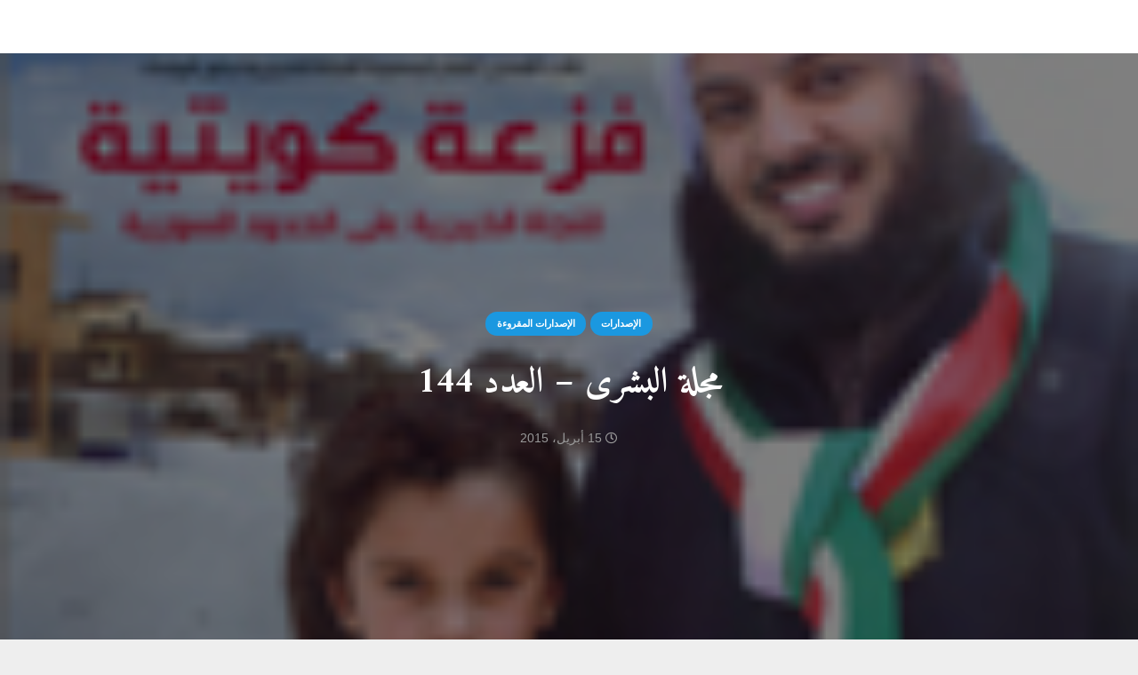

--- FILE ---
content_type: text/html; charset=UTF-8
request_url: https://alnajat.org.kw/%D9%85%D8%AC%D9%84%D8%A9-%D8%A7%D9%84%D8%A8%D8%B4%D8%B1%D9%89-%D8%A7%D9%84%D8%B9%D8%AF%D8%AF-144/
body_size: 58790
content:
<!DOCTYPE HTML>
<html class="" dir="rtl" lang="ar">
<head>
	<meta charset="UTF-8">

	<title>مجلة البشرى &#8211; العدد 144 &#8211; النجاة الخيرية</title>
<meta name='robots' content='max-image-preview:large' />
<link rel='dns-prefetch' href='//s.w.org' />
<link rel="alternate" type="application/rss+xml" title="النجاة الخيرية &laquo; الخلاصة" href="https://alnajat.org.kw/feed/" />
<meta name="viewport" content="width=device-width, initial-scale=1"><meta name="SKYPE_TOOLBAR" content="SKYPE_TOOLBAR_PARSER_COMPATIBLE"><meta name="theme-color" content="#f5f5f5"><meta property="og:title" content="مجلة البشرى &#8211; العدد 144"><meta property="og:type" content="website"><meta property="og:url" content="https://alnajat.org.kw/%D9%85%D8%AC%D9%84%D8%A9-%D8%A7%D9%84%D8%A8%D8%B4%D8%B1%D9%89-%D8%A7%D9%84%D8%B9%D8%AF%D8%AF-144/"><meta property="og:image" content="https://alnajat.org.kw/wp-content/uploads/البشرى-144.jpg"><meta property="og:description" content="مجلة البشرى - العدد 144"><script type="text/javascript">
window._wpemojiSettings = {"baseUrl":"https:\/\/s.w.org\/images\/core\/emoji\/13.1.0\/72x72\/","ext":".png","svgUrl":"https:\/\/s.w.org\/images\/core\/emoji\/13.1.0\/svg\/","svgExt":".svg","source":{"concatemoji":"https:\/\/alnajat.org.kw\/wp-includes\/js\/wp-emoji-release.min.js?ver=5.9.1"}};
/*! This file is auto-generated */
!function(e,a,t){var n,r,o,i=a.createElement("canvas"),p=i.getContext&&i.getContext("2d");function s(e,t){var a=String.fromCharCode;p.clearRect(0,0,i.width,i.height),p.fillText(a.apply(this,e),0,0);e=i.toDataURL();return p.clearRect(0,0,i.width,i.height),p.fillText(a.apply(this,t),0,0),e===i.toDataURL()}function c(e){var t=a.createElement("script");t.src=e,t.defer=t.type="text/javascript",a.getElementsByTagName("head")[0].appendChild(t)}for(o=Array("flag","emoji"),t.supports={everything:!0,everythingExceptFlag:!0},r=0;r<o.length;r++)t.supports[o[r]]=function(e){if(!p||!p.fillText)return!1;switch(p.textBaseline="top",p.font="600 32px Arial",e){case"flag":return s([127987,65039,8205,9895,65039],[127987,65039,8203,9895,65039])?!1:!s([55356,56826,55356,56819],[55356,56826,8203,55356,56819])&&!s([55356,57332,56128,56423,56128,56418,56128,56421,56128,56430,56128,56423,56128,56447],[55356,57332,8203,56128,56423,8203,56128,56418,8203,56128,56421,8203,56128,56430,8203,56128,56423,8203,56128,56447]);case"emoji":return!s([10084,65039,8205,55357,56613],[10084,65039,8203,55357,56613])}return!1}(o[r]),t.supports.everything=t.supports.everything&&t.supports[o[r]],"flag"!==o[r]&&(t.supports.everythingExceptFlag=t.supports.everythingExceptFlag&&t.supports[o[r]]);t.supports.everythingExceptFlag=t.supports.everythingExceptFlag&&!t.supports.flag,t.DOMReady=!1,t.readyCallback=function(){t.DOMReady=!0},t.supports.everything||(n=function(){t.readyCallback()},a.addEventListener?(a.addEventListener("DOMContentLoaded",n,!1),e.addEventListener("load",n,!1)):(e.attachEvent("onload",n),a.attachEvent("onreadystatechange",function(){"complete"===a.readyState&&t.readyCallback()})),(n=t.source||{}).concatemoji?c(n.concatemoji):n.wpemoji&&n.twemoji&&(c(n.twemoji),c(n.wpemoji)))}(window,document,window._wpemojiSettings);
</script>
<style type="text/css">
img.wp-smiley,
img.emoji {
	display: inline !important;
	border: none !important;
	box-shadow: none !important;
	height: 1em !important;
	width: 1em !important;
	margin: 0 0.07em !important;
	vertical-align: -0.1em !important;
	background: none !important;
	padding: 0 !important;
}
</style>
	<link rel='stylesheet' id='wp-block-library-rtl-css'  href='https://alnajat.org.kw/wp-includes/css/dist/block-library/style-rtl.min.css?ver=5.9.1' type='text/css' media='all' />
<style id='global-styles-inline-css' type='text/css'>
body{--wp--preset--color--black: #000000;--wp--preset--color--cyan-bluish-gray: #abb8c3;--wp--preset--color--white: #ffffff;--wp--preset--color--pale-pink: #f78da7;--wp--preset--color--vivid-red: #cf2e2e;--wp--preset--color--luminous-vivid-orange: #ff6900;--wp--preset--color--luminous-vivid-amber: #fcb900;--wp--preset--color--light-green-cyan: #7bdcb5;--wp--preset--color--vivid-green-cyan: #00d084;--wp--preset--color--pale-cyan-blue: #8ed1fc;--wp--preset--color--vivid-cyan-blue: #0693e3;--wp--preset--color--vivid-purple: #9b51e0;--wp--preset--gradient--vivid-cyan-blue-to-vivid-purple: linear-gradient(135deg,rgba(6,147,227,1) 0%,rgb(155,81,224) 100%);--wp--preset--gradient--light-green-cyan-to-vivid-green-cyan: linear-gradient(135deg,rgb(122,220,180) 0%,rgb(0,208,130) 100%);--wp--preset--gradient--luminous-vivid-amber-to-luminous-vivid-orange: linear-gradient(135deg,rgba(252,185,0,1) 0%,rgba(255,105,0,1) 100%);--wp--preset--gradient--luminous-vivid-orange-to-vivid-red: linear-gradient(135deg,rgba(255,105,0,1) 0%,rgb(207,46,46) 100%);--wp--preset--gradient--very-light-gray-to-cyan-bluish-gray: linear-gradient(135deg,rgb(238,238,238) 0%,rgb(169,184,195) 100%);--wp--preset--gradient--cool-to-warm-spectrum: linear-gradient(135deg,rgb(74,234,220) 0%,rgb(151,120,209) 20%,rgb(207,42,186) 40%,rgb(238,44,130) 60%,rgb(251,105,98) 80%,rgb(254,248,76) 100%);--wp--preset--gradient--blush-light-purple: linear-gradient(135deg,rgb(255,206,236) 0%,rgb(152,150,240) 100%);--wp--preset--gradient--blush-bordeaux: linear-gradient(135deg,rgb(254,205,165) 0%,rgb(254,45,45) 50%,rgb(107,0,62) 100%);--wp--preset--gradient--luminous-dusk: linear-gradient(135deg,rgb(255,203,112) 0%,rgb(199,81,192) 50%,rgb(65,88,208) 100%);--wp--preset--gradient--pale-ocean: linear-gradient(135deg,rgb(255,245,203) 0%,rgb(182,227,212) 50%,rgb(51,167,181) 100%);--wp--preset--gradient--electric-grass: linear-gradient(135deg,rgb(202,248,128) 0%,rgb(113,206,126) 100%);--wp--preset--gradient--midnight: linear-gradient(135deg,rgb(2,3,129) 0%,rgb(40,116,252) 100%);--wp--preset--duotone--dark-grayscale: url('#wp-duotone-dark-grayscale');--wp--preset--duotone--grayscale: url('#wp-duotone-grayscale');--wp--preset--duotone--purple-yellow: url('#wp-duotone-purple-yellow');--wp--preset--duotone--blue-red: url('#wp-duotone-blue-red');--wp--preset--duotone--midnight: url('#wp-duotone-midnight');--wp--preset--duotone--magenta-yellow: url('#wp-duotone-magenta-yellow');--wp--preset--duotone--purple-green: url('#wp-duotone-purple-green');--wp--preset--duotone--blue-orange: url('#wp-duotone-blue-orange');--wp--preset--font-size--small: 13px;--wp--preset--font-size--medium: 20px;--wp--preset--font-size--large: 36px;--wp--preset--font-size--x-large: 42px;}.has-black-color{color: var(--wp--preset--color--black) !important;}.has-cyan-bluish-gray-color{color: var(--wp--preset--color--cyan-bluish-gray) !important;}.has-white-color{color: var(--wp--preset--color--white) !important;}.has-pale-pink-color{color: var(--wp--preset--color--pale-pink) !important;}.has-vivid-red-color{color: var(--wp--preset--color--vivid-red) !important;}.has-luminous-vivid-orange-color{color: var(--wp--preset--color--luminous-vivid-orange) !important;}.has-luminous-vivid-amber-color{color: var(--wp--preset--color--luminous-vivid-amber) !important;}.has-light-green-cyan-color{color: var(--wp--preset--color--light-green-cyan) !important;}.has-vivid-green-cyan-color{color: var(--wp--preset--color--vivid-green-cyan) !important;}.has-pale-cyan-blue-color{color: var(--wp--preset--color--pale-cyan-blue) !important;}.has-vivid-cyan-blue-color{color: var(--wp--preset--color--vivid-cyan-blue) !important;}.has-vivid-purple-color{color: var(--wp--preset--color--vivid-purple) !important;}.has-black-background-color{background-color: var(--wp--preset--color--black) !important;}.has-cyan-bluish-gray-background-color{background-color: var(--wp--preset--color--cyan-bluish-gray) !important;}.has-white-background-color{background-color: var(--wp--preset--color--white) !important;}.has-pale-pink-background-color{background-color: var(--wp--preset--color--pale-pink) !important;}.has-vivid-red-background-color{background-color: var(--wp--preset--color--vivid-red) !important;}.has-luminous-vivid-orange-background-color{background-color: var(--wp--preset--color--luminous-vivid-orange) !important;}.has-luminous-vivid-amber-background-color{background-color: var(--wp--preset--color--luminous-vivid-amber) !important;}.has-light-green-cyan-background-color{background-color: var(--wp--preset--color--light-green-cyan) !important;}.has-vivid-green-cyan-background-color{background-color: var(--wp--preset--color--vivid-green-cyan) !important;}.has-pale-cyan-blue-background-color{background-color: var(--wp--preset--color--pale-cyan-blue) !important;}.has-vivid-cyan-blue-background-color{background-color: var(--wp--preset--color--vivid-cyan-blue) !important;}.has-vivid-purple-background-color{background-color: var(--wp--preset--color--vivid-purple) !important;}.has-black-border-color{border-color: var(--wp--preset--color--black) !important;}.has-cyan-bluish-gray-border-color{border-color: var(--wp--preset--color--cyan-bluish-gray) !important;}.has-white-border-color{border-color: var(--wp--preset--color--white) !important;}.has-pale-pink-border-color{border-color: var(--wp--preset--color--pale-pink) !important;}.has-vivid-red-border-color{border-color: var(--wp--preset--color--vivid-red) !important;}.has-luminous-vivid-orange-border-color{border-color: var(--wp--preset--color--luminous-vivid-orange) !important;}.has-luminous-vivid-amber-border-color{border-color: var(--wp--preset--color--luminous-vivid-amber) !important;}.has-light-green-cyan-border-color{border-color: var(--wp--preset--color--light-green-cyan) !important;}.has-vivid-green-cyan-border-color{border-color: var(--wp--preset--color--vivid-green-cyan) !important;}.has-pale-cyan-blue-border-color{border-color: var(--wp--preset--color--pale-cyan-blue) !important;}.has-vivid-cyan-blue-border-color{border-color: var(--wp--preset--color--vivid-cyan-blue) !important;}.has-vivid-purple-border-color{border-color: var(--wp--preset--color--vivid-purple) !important;}.has-vivid-cyan-blue-to-vivid-purple-gradient-background{background: var(--wp--preset--gradient--vivid-cyan-blue-to-vivid-purple) !important;}.has-light-green-cyan-to-vivid-green-cyan-gradient-background{background: var(--wp--preset--gradient--light-green-cyan-to-vivid-green-cyan) !important;}.has-luminous-vivid-amber-to-luminous-vivid-orange-gradient-background{background: var(--wp--preset--gradient--luminous-vivid-amber-to-luminous-vivid-orange) !important;}.has-luminous-vivid-orange-to-vivid-red-gradient-background{background: var(--wp--preset--gradient--luminous-vivid-orange-to-vivid-red) !important;}.has-very-light-gray-to-cyan-bluish-gray-gradient-background{background: var(--wp--preset--gradient--very-light-gray-to-cyan-bluish-gray) !important;}.has-cool-to-warm-spectrum-gradient-background{background: var(--wp--preset--gradient--cool-to-warm-spectrum) !important;}.has-blush-light-purple-gradient-background{background: var(--wp--preset--gradient--blush-light-purple) !important;}.has-blush-bordeaux-gradient-background{background: var(--wp--preset--gradient--blush-bordeaux) !important;}.has-luminous-dusk-gradient-background{background: var(--wp--preset--gradient--luminous-dusk) !important;}.has-pale-ocean-gradient-background{background: var(--wp--preset--gradient--pale-ocean) !important;}.has-electric-grass-gradient-background{background: var(--wp--preset--gradient--electric-grass) !important;}.has-midnight-gradient-background{background: var(--wp--preset--gradient--midnight) !important;}.has-small-font-size{font-size: var(--wp--preset--font-size--small) !important;}.has-medium-font-size{font-size: var(--wp--preset--font-size--medium) !important;}.has-large-font-size{font-size: var(--wp--preset--font-size--large) !important;}.has-x-large-font-size{font-size: var(--wp--preset--font-size--x-large) !important;}
</style>
<link rel='stylesheet' id='us-style-css'  href='//alnajat.org.kw/wp-content/themes/Impreza1/css/style.min.css?ver=5.8.1' type='text/css' media='all' />
<link rel='stylesheet' id='us-rtl-css'  href='//alnajat.org.kw/wp-content/themes/Impreza1/css/rtl.min.css?ver=5.8.1' type='text/css' media='all' />
<link rel='stylesheet' id='us-responsive-css'  href='//alnajat.org.kw/wp-content/themes/Impreza1/css/responsive.min.css?ver=5.8.1' type='text/css' media='all' />
<link rel='stylesheet' id='bsf-Defaults-css'  href='https://alnajat.org.kw/wp-content/uploads/smile_fonts/Defaults/Defaults.css?ver=3.19.8' type='text/css' media='all' />
<link rel="https://api.w.org/" href="https://alnajat.org.kw/wp-json/" /><link rel="alternate" type="application/json" href="https://alnajat.org.kw/wp-json/wp/v2/posts/4029" /><link rel="EditURI" type="application/rsd+xml" title="RSD" href="https://alnajat.org.kw/xmlrpc.php?rsd" />
<link rel="wlwmanifest" type="application/wlwmanifest+xml" href="https://alnajat.org.kw/wp-includes/wlwmanifest.xml" /> 
<meta name="generator" content="WordPress 5.9.1" />
<link rel="canonical" href="https://alnajat.org.kw/%d9%85%d8%ac%d9%84%d8%a9-%d8%a7%d9%84%d8%a8%d8%b4%d8%b1%d9%89-%d8%a7%d9%84%d8%b9%d8%af%d8%af-144/" />
<link rel='shortlink' href='https://alnajat.org.kw/?p=4029' />
<link rel="alternate" type="application/json+oembed" href="https://alnajat.org.kw/wp-json/oembed/1.0/embed?url=https%3A%2F%2Falnajat.org.kw%2F%25d9%2585%25d8%25ac%25d9%2584%25d8%25a9-%25d8%25a7%25d9%2584%25d8%25a8%25d8%25b4%25d8%25b1%25d9%2589-%25d8%25a7%25d9%2584%25d8%25b9%25d8%25af%25d8%25af-144%2F" />
<link rel="alternate" type="text/xml+oembed" href="https://alnajat.org.kw/wp-json/oembed/1.0/embed?url=https%3A%2F%2Falnajat.org.kw%2F%25d9%2585%25d8%25ac%25d9%2584%25d8%25a9-%25d8%25a7%25d9%2584%25d8%25a8%25d8%25b4%25d8%25b1%25d9%2589-%25d8%25a7%25d9%2584%25d8%25b9%25d8%25af%25d8%25af-144%2F&#038;format=xml" />
	<script>
		if (!/Android|webOS|iPhone|iPad|iPod|BlackBerry|IEMobile|Opera Mini/i.test(navigator.userAgent)) {
			var root = document.getElementsByTagName('html')[0]
			root.className += " no-touch";
		}
	</script>
	<meta name="generator" content="Powered by WPBakery Page Builder - drag and drop page builder for WordPress."/>
<!--[if lte IE 9]><link rel="stylesheet" type="text/css" href="https://alnajat.org.kw/wp-content/plugins/js_composer/assets/css/vc_lte_ie9.min.css" media="screen"><![endif]--><noscript><style type="text/css"> .wpb_animate_when_almost_visible { opacity: 1; }</style></noscript>
			<style id="us-theme-options-css">@font-face{font-family:'Font Awesome 5 Brands';font-display:block;font-style:normal;font-weight:normal;src:url("https://alnajat.org.kw/wp-content/themes/Impreza1/fonts/fa-brands-400.woff2") format("woff2"),url("https://alnajat.org.kw/wp-content/themes/Impreza1/fonts/fa-brands-400.woff") format("woff")}.fab{font-family:'Font Awesome 5 Brands'}@font-face{font-family:'fontawesome';font-display:block;font-style:normal;font-weight:300;src:url("https://alnajat.org.kw/wp-content/themes/Impreza1/fonts/fa-light-300.woff2") format("woff2"),url("https://alnajat.org.kw/wp-content/themes/Impreza1/fonts/fa-light-300.woff") format("woff")}.fal{font-family:'fontawesome';font-weight:300}@font-face{font-family:'fontawesome';font-display:block;font-style:normal;font-weight:400;src:url("https://alnajat.org.kw/wp-content/themes/Impreza1/fonts/fa-regular-400.woff2") format("woff2"),url("https://alnajat.org.kw/wp-content/themes/Impreza1/fonts/fa-regular-400.woff") format("woff")}.far{font-family:'fontawesome';font-weight:400}@font-face{font-family:'fontawesome';font-display:block;font-style:normal;font-weight:900;src:url("https://alnajat.org.kw/wp-content/themes/Impreza1/fonts/fa-solid-900.woff2") format("woff2"),url("https://alnajat.org.kw/wp-content/themes/Impreza1/fonts/fa-solid-900.woff") format("woff")}.fa,.fas{font-family:'fontawesome';font-weight:900}.style_phone6-1>div{background-image:url(https://alnajat.org.kw/wp-content/themes/Impreza1/framework/img/phone-6-black-real.png)}.style_phone6-2>div{background-image:url(https://alnajat.org.kw/wp-content/themes/Impreza1/framework/img/phone-6-white-real.png)}.style_phone6-3>div{background-image:url(https://alnajat.org.kw/wp-content/themes/Impreza1/framework/img/phone-6-black-flat.png)}.style_phone6-4>div{background-image:url(https://alnajat.org.kw/wp-content/themes/Impreza1/framework/img/phone-6-white-flat.png)}.leaflet-default-icon-path{background-image:url(https://alnajat.org.kw/wp-content/themes/Impreza1/css/vendor/images/marker-icon.png)}html, .l-header .widget{font-family:Tahoma, Geneva, sans-serif;font-weight:400;font-size:15px;line-height:25px}h1{font-family:'Amiri', serif;font-weight:400;font-size:40px;line-height:1.4;letter-spacing:0em;margin-bottom:1.5rem}h2{font-family:'Amiri', serif;font-weight:400;font-size:34px;line-height:1.4;letter-spacing:0em;margin-bottom:1.5rem}h3{font-family:'Amiri', serif;font-weight:400;font-size:28px;line-height:1.4;letter-spacing:0em;margin-bottom:1.5rem}.widgettitle, .comment-reply-title, h4{font-family:'Amiri', serif;font-weight:400;font-size:24px;line-height:1.4;letter-spacing:0em;margin-bottom:1.5rem}h5{font-family:'Amiri', serif;font-weight:400;font-size:20px;line-height:1.4;letter-spacing:0em;margin-bottom:1.5rem}h6{font-family:'Amiri', serif;font-weight:400;font-size:18px;line-height:1.4;letter-spacing:0em;margin-bottom:1.5rem}@media (max-width:767px){html{font-size:15px;line-height:25px}h1{font-size:30px}h1.vc_custom_heading{font-size:30px !important}h2{font-size:26px}h2.vc_custom_heading{font-size:26px !important}h3{font-size:24px}h3.vc_custom_heading{font-size:24px !important}h4,.widgettitle,.comment-reply-title{font-size:22px}h4.vc_custom_heading{font-size:22px !important}h5{font-size:20px}h5.vc_custom_heading{font-size:20px !important}h6{font-size:18px}h6.vc_custom_heading{font-size:18px !important}}body,.l-header.pos_fixed{min-width:1300px}.l-canvas.type_boxed,.l-canvas.type_boxed .l-subheader,.l-canvas.type_boxed .l-section.type_sticky,.l-canvas.type_boxed~.l-footer{max-width:1300px}.l-subheader-h,.l-main-h,.l-section-h,.l-main .aligncenter,.w-tabs-section-content-h{max-width:1140px}@media screen and (max-width:1215px){.l-main .aligncenter{max-width:calc(100vw - 5rem)}}.l-sidebar{width:25%}.l-content{width:70%}@media (max-width:767px){.g-cols>div:not([class*=" vc_col-"]){width:100%;margin:0 0 1rem}.g-cols.type_boxes>div,.g-cols>div:last-child,.g-cols>div.has-fill{margin-bottom:0}.vc_wp_custommenu.layout_hor,.align_center_xs,.align_center_xs .w-socials{text-align:center}}.tribe-events-button,button[type="submit"]:not(.w-btn),input[type="submit"]{text-transform:none;font-style:normal;font-weight:400;letter-spacing:0;border-radius:0.3;padding:0.8 1.8;box-shadow:0 0em 0 rgba(0,0,0,0.2);background-color:#1b98e0;border-color:transparent;color:#ffffff!important}.tribe-events-button,button[type="submit"]:not(.w-btn):before,input[type="submit"]{border-width:2}.no-touch .tribe-events-button:hover,.no-touch button[type="submit"]:not(.w-btn):hover,.no-touch input[type="submit"]:hover{box-shadow:0 0em 0 rgba(0,0,0,0.2);background-color:#004e7a;border-color:transparent;color:#ffffff!important}.us-btn-style_1{color:#ffffff!important;font-family:Tahoma, Geneva, sans-serif;font-weight:400;font-style:normal;text-transform:none;letter-spacing:0;border-radius:0.3;padding:0.8 1.8;background-color:#1b98e0;border-color:transparent;box-shadow:none}.us-btn-style_1:before{border-width:2}.no-touch .us-btn-style_1:hover{color:#ffffff!important;box-shadow:0 0em 0 rgba(0,0,0,0.2);background-color:#004e7a;border-color:transparent}.us-btn-style_1{overflow:hidden}.us-btn-style_1>*{position:relative;z-index:1}.no-touch .us-btn-style_1:hover{background-color:#1b98e0}.no-touch .us-btn-style_1:after{content:'';position:absolute;top:0;left:0;right:0;height:0;transition:height 0.3s;background-color:#004e7a}.no-touch .us-btn-style_1:hover:after{height:100%}.us-btn-style_2{color:#333333!important;font-family:Tahoma, Geneva, sans-serif;font-weight:400;font-style:normal;text-transform:none;letter-spacing:0;border-radius:0.3;padding:0.8 1.8;background-color:#e5e5e5;border-color:transparent;box-shadow:none}.us-btn-style_2:before{border-width:2}.no-touch .us-btn-style_2:hover{color:#333333!important;box-shadow:0 0em 0 rgba(0,0,0,0.2);background-color:rgba(0,0,0,0.05);border-color:transparent}.us-btn-style_2{overflow:hidden}.us-btn-style_2>*{position:relative;z-index:1}.no-touch .us-btn-style_2:hover{background-color:#e5e5e5}.no-touch .us-btn-style_2:after{content:'';position:absolute;top:0;left:0;right:0;height:0;transition:height 0.3s;background-color:rgba(0,0,0,0.05)}.no-touch .us-btn-style_2:hover:after{height:100%}a,button,input[type="submit"],.ui-slider-handle{outline:none !important}.w-header-show,.w-toplink{background-color:rgba(0,0,0,0.3)}body{background-color:#eeeeee;-webkit-tap-highlight-color:rgba(27,152,224,0.2)}.l-subheader.at_top,.l-subheader.at_top .w-dropdown-list,.l-subheader.at_top .type_mobile .w-nav-list.level_1{background-color:#f5f5f5}.l-subheader.at_top,.l-subheader.at_top .w-dropdown.opened,.l-subheader.at_top .type_mobile .w-nav-list.level_1{color:#777777}.no-touch .l-subheader.at_top a:hover,.no-touch .l-header.bg_transparent .l-subheader.at_top .w-dropdown.opened a:hover{color:#1b98e0}.header_ver .l-header,.l-subheader.at_middle,.l-subheader.at_middle .w-dropdown-list,.l-subheader.at_middle .type_mobile .w-nav-list.level_1{background-color:#ffffff}.l-subheader.at_middle,.l-subheader.at_middle .w-dropdown.opened,.l-subheader.at_middle .type_mobile .w-nav-list.level_1{color:#333333}.no-touch .l-subheader.at_middle a:hover,.no-touch .l-header.bg_transparent .l-subheader.at_middle .w-dropdown.opened a:hover{color:#1b98e0}.l-subheader.at_bottom,.l-subheader.at_bottom .w-dropdown-list,.l-subheader.at_bottom .type_mobile .w-nav-list.level_1{background-color:#f5f5f5}.l-subheader.at_bottom,.l-subheader.at_bottom .w-dropdown.opened,.l-subheader.at_bottom .type_mobile .w-nav-list.level_1{color:#777777}.no-touch .l-subheader.at_bottom a:hover,.no-touch .l-header.bg_transparent .l-subheader.at_bottom .w-dropdown.opened a:hover{color:#1b98e0}.l-header.bg_transparent:not(.sticky) .l-subheader{color:#ffffff}.no-touch .l-header.bg_transparent:not(.sticky) .w-text a:hover,.no-touch .l-header.bg_transparent:not(.sticky) .w-html a:hover,.no-touch .l-header.bg_transparent:not(.sticky) .w-dropdown a:hover,.no-touch .l-header.bg_transparent:not(.sticky) .type_desktop .menu-item.level_1:hover>.w-nav-anchor{color:#ffffff}.l-header.bg_transparent:not(.sticky) .w-nav-title:after{background-color:#ffffff}.w-search-form{background-color:#ffffff;color:#1b98e0}.menu-item.level_1>.w-nav-anchor:focus,.no-touch .menu-item.level_1.opened>.w-nav-anchor,.no-touch .menu-item.level_1:hover>.w-nav-anchor{background-color:#1b98e0;color:#ffffff}.w-nav-title:after{background-color:#ffffff}.menu-item.level_1.current-menu-item>.w-nav-anchor,.menu-item.level_1.current-menu-parent>.w-nav-anchor,.menu-item.level_1.current-menu-ancestor>.w-nav-anchor{background-color:transparent;color:#1b98e0}.l-header.bg_transparent:not(.sticky) .type_desktop .menu-item.level_1.current-menu-item>.w-nav-anchor,.l-header.bg_transparent:not(.sticky) .type_desktop .menu-item.level_1.current-menu-ancestor>.w-nav-anchor{background-color:transparent;color:#42baff}.w-nav-list:not(.level_1){background-color:#1b98e0;color:#ffffff}.no-touch .menu-item:not(.level_1)>.w-nav-anchor:focus,.no-touch .menu-item:not(.level_1):hover>.w-nav-anchor{background-color:#ffffff;color:#1b98e0}.menu-item:not(.level_1).current-menu-item>.w-nav-anchor,.menu-item:not(.level_1).current-menu-parent>.w-nav-anchor,.menu-item:not(.level_1).current-menu-ancestor>.w-nav-anchor{background-color:#1487ca;color:#ffffff}.btn.menu-item>a{background-color:#1b98e0 !important;color:#ffffff !important}.no-touch .btn.menu-item>a:hover{background-color:#1487ca !important;color:#ffffff !important}body.us_iframe,.l-preloader,.l-canvas,.l-footer,.l-popup-box-content,.g-filters.style_1 .g-filters-item.active,.w-pricing-item-h,.w-tabs.layout_default .w-tabs-item.active,.w-tabs.layout_ver .w-tabs-item.active,.no-touch .w-tabs.layout_default .w-tabs-item.active:hover,.no-touch .w-tabs.layout_ver .w-tabs-item.active:hover,.w-tabs.layout_timeline .w-tabs-item,.w-tabs.layout_timeline .w-tabs-section-header-h,.leaflet-popup-content-wrapper,.leaflet-popup-tip,.wpml-ls-statics-footer,.select2-selection__choice,.select2-search input{background-color:#ffffff}.w-tabs.layout_modern .w-tabs-item:after{border-bottom-color:#ffffff}.w-iconbox.style_circle.color_contrast .w-iconbox-icon{color:#ffffff}input,textarea,select,.w-actionbox.color_light,.w-form-checkbox,.w-form-radio,.g-filters.style_1,.g-filters.style_2 .g-filters-item.active,.w-flipbox-front,.w-grid-none,.w-iconbox.style_circle.color_light .w-iconbox-icon,.w-pricing-item-header,.w-progbar-bar,.w-progbar.style_3 .w-progbar-bar:before,.w-progbar.style_3 .w-progbar-bar-count,.w-socials.style_solid .w-socials-item-link,.w-tabs.layout_default .w-tabs-list,.w-tabs.layout_ver .w-tabs-list,.no-touch .l-main .widget_nav_menu a:hover,.smile-icon-timeline-wrap .timeline-wrapper .timeline-block,.smile-icon-timeline-wrap .timeline-feature-item.feat-item,.wpml-ls-legacy-dropdown a,.wpml-ls-legacy-dropdown-click a,.tablepress .row-hover tr:hover td,.select2-selection,.select2-dropdown{background-color:#f2f2f2}.timeline-wrapper .timeline-post-right .ult-timeline-arrow l,.timeline-wrapper .timeline-post-left .ult-timeline-arrow l,.timeline-feature-item.feat-item .ult-timeline-arrow l{border-color:#f2f2f2}hr,td,th,.l-section,.vc_column_container,.vc_column-inner,.w-comments .children,.w-image,.w-pricing-item-h,.w-profile,.w-sharing-item,.w-tabs-list,.w-tabs-section,.widget_calendar #calendar_wrap,.l-main .widget_nav_menu .menu,.l-main .widget_nav_menu .menu-item a,.smile-icon-timeline-wrap .timeline-line{border-color:#e5e5e5}.w-separator.color_border,.w-iconbox.color_light .w-iconbox-icon{color:#e5e5e5}.w-flipbox-back,.w-iconbox.style_circle.color_light .w-iconbox-icon,.no-touch .wpml-ls-sub-menu a:hover{background-color:#e5e5e5}.w-iconbox.style_outlined.color_light .w-iconbox-icon,.w-person-links-item,.w-socials.style_outlined .w-socials-item-link,.pagination .page-numbers{box-shadow:0 0 0 2px #e5e5e5 inset}.w-tabs.layout_trendy .w-tabs-list{box-shadow:0 -1px 0 #e5e5e5 inset}h1, h2, h3, h4, h5, h6,.w-counter.color_heading .w-counter-value{color:#333333}.w-progbar.color_heading .w-progbar-bar-h{background-color:#333333}input,textarea,select,.l-canvas,.l-footer,.l-popup-box-content,.w-form-row-field>i,.w-iconbox.color_light.style_circle .w-iconbox-icon,.w-tabs.layout_timeline .w-tabs-item,.w-tabs.layout_timeline .w-tabs-section-header-h,.leaflet-popup-content-wrapper,.leaflet-popup-tip,.select2-dropdown{color:#333333}.w-iconbox.style_circle.color_contrast .w-iconbox-icon,.w-progbar.color_text .w-progbar-bar-h,.w-scroller-dot span{background-color:#333333}.w-iconbox.style_outlined.color_contrast .w-iconbox-icon{box-shadow:0 0 0 2px #333333 inset}.w-scroller-dot span{box-shadow:0 0 0 2px #333333}a{color:#1b98e0}.no-touch a:hover,.no-touch .tablepress .sorting:hover{color:#004e7a}.g-preloader,.l-main .w-contacts-item:before,.w-counter.color_primary .w-counter-value,.g-filters.style_1 .g-filters-item.active,.g-filters.style_3 .g-filters-item.active,.w-form-row.focused .w-form-row-field>i,.w-iconbox.color_primary .w-iconbox-icon,.w-separator.color_primary,.w-sharing.type_outlined.color_primary .w-sharing-item,.no-touch .w-sharing.type_simple.color_primary .w-sharing-item:hover .w-sharing-icon,.w-tabs.layout_default .w-tabs-item.active,.w-tabs.layout_trendy .w-tabs-item.active,.w-tabs.layout_ver .w-tabs-item.active,.w-tabs-section.active .w-tabs-section-header,.tablepress .sorting_asc,.tablepress .sorting_desc,.highlight_primary{color:#1b98e0}.l-section.color_primary,.no-touch .post_navigation.layout_sided a:hover .post_navigation-item-arrow,.g-placeholder,.highlight_primary_bg,.w-actionbox.color_primary,.w-form-row input:checked + .w-form-checkbox,.w-form-row input:checked + .w-form-radio,.no-touch .g-filters.style_1 .g-filters-item:hover,.no-touch .g-filters.style_2 .g-filters-item:hover,.w-post-elm-placeholder,.w-post-elm.post_taxonomy.style_badge a,.w-iconbox.style_circle.color_primary .w-iconbox-icon,.no-touch .w-iconbox.style_circle .w-iconbox-icon:before,.no-touch .w-iconbox.style_outlined .w-iconbox-icon:before,.no-touch .w-person-links-item:before,.w-pricing-item.type_featured .w-pricing-item-header,.w-progbar.color_primary .w-progbar-bar-h,.w-sharing.type_solid.color_primary .w-sharing-item,.w-sharing.type_fixed.color_primary .w-sharing-item,.w-sharing.type_outlined.color_primary .w-sharing-item:before,.no-touch .w-sharing-tooltip .w-sharing-item:hover,.w-socials-item-link-hover,.w-tabs.layout_modern .w-tabs-list,.w-tabs.layout_trendy .w-tabs-item:after,.w-tabs.layout_timeline .w-tabs-item:before,.w-tabs.layout_timeline .w-tabs-section-header-h:before,.no-touch .w-header-show:hover,.no-touch .w-toplink.active:hover,.no-touch .pagination .page-numbers:before,.pagination .page-numbers.current,.l-main .widget_nav_menu .menu-item.current-menu-item>a,.rsThumb.rsNavSelected,.no-touch .tp-leftarrow.custom:before,.no-touch .tp-rightarrow.custom:before,.smile-icon-timeline-wrap .timeline-separator-text .sep-text,.smile-icon-timeline-wrap .timeline-wrapper .timeline-dot,.smile-icon-timeline-wrap .timeline-feature-item .timeline-dot,.select2-results__option--highlighted{background-color:#1b98e0}.w-tabs.layout_default .w-tabs-item.active,.w-tabs.layout_ver .w-tabs-item.active,.owl-dot.active span,.rsBullet.rsNavSelected span,.tp-bullets.custom .tp-bullet{border-color:#1b98e0}.l-main .w-contacts-item:before,.w-iconbox.color_primary.style_outlined .w-iconbox-icon,.w-sharing.type_outlined.color_primary .w-sharing-item,.w-tabs.layout_timeline .w-tabs-item,.w-tabs.layout_timeline .w-tabs-section-header-h{box-shadow:0 0 0 2px #1b98e0 inset}input:focus,textarea:focus,select:focus,.select2-container--focus .select2-selection{box-shadow:0 0 0 2px #1b98e0}.no-touch .post_navigation.layout_simple a:hover .post_navigation-item-title,.w-counter.color_secondary .w-counter-value,.w-iconbox.color_secondary .w-iconbox-icon,.w-separator.color_secondary,.w-sharing.type_outlined.color_secondary .w-sharing-item,.no-touch .w-sharing.type_simple.color_secondary .w-sharing-item:hover .w-sharing-icon,.highlight_secondary{color:#004e7a}.l-section.color_secondary,.no-touch .w-post-elm.post_taxonomy.style_badge a:hover,.w-actionbox.color_secondary,.w-iconbox.style_circle.color_secondary .w-iconbox-icon,.w-progbar.color_secondary .w-progbar-bar-h,.w-sharing.type_solid.color_secondary .w-sharing-item,.w-sharing.type_fixed.color_secondary .w-sharing-item,.w-sharing.type_outlined.color_secondary .w-sharing-item:before,.highlight_secondary_bg{background-color:#004e7a}.w-separator.color_secondary{border-color:#004e7a}.w-iconbox.color_secondary.style_outlined .w-iconbox-icon,.w-sharing.type_outlined.color_secondary .w-sharing-item{box-shadow:0 0 0 2px #004e7a inset}blockquote:before,.w-form-row-description,.l-main .post-author-website,.l-main .w-profile-link.for_logout,.l-main .widget_tag_cloud,.highlight_faded{color:#999999}.l-section.color_alternate,.color_alternate .g-filters.style_1 .g-filters-item.active,.color_alternate .w-pricing-item-h,.color_alternate .w-tabs.layout_default .w-tabs-item.active,.no-touch .color_alternate .w-tabs.layout_default .w-tabs-item.active:hover,.color_alternate .w-tabs.layout_ver .w-tabs-item.active,.no-touch .color_alternate .w-tabs.layout_ver .w-tabs-item.active:hover,.color_alternate .w-tabs.layout_timeline .w-tabs-item,.color_alternate .w-tabs.layout_timeline .w-tabs-section-header-h{background-color:#f2f2f2}.color_alternate .w-iconbox.style_circle.color_contrast .w-iconbox-icon{color:#f2f2f2}.color_alternate .w-tabs.layout_modern .w-tabs-item:after{border-bottom-color:#f2f2f2}.color_alternate input:not([type="submit"]),.color_alternate textarea,.color_alternate select,.color_alternate .w-form-checkbox,.color_alternate .w-form-radio,.color_alternate .g-filters.style_1,.color_alternate .g-filters.style_2 .g-filters-item.active,.color_alternate .w-grid-none,.color_alternate .w-iconbox.style_circle.color_light .w-iconbox-icon,.color_alternate .w-pricing-item-header,.color_alternate .w-progbar-bar,.color_alternate .w-socials.style_solid .w-socials-item-link,.color_alternate .w-tabs.layout_default .w-tabs-list,.color_alternate .ginput_container_creditcard{background-color:#ffffff}.l-section.color_alternate,.color_alternate td,.color_alternate th,.color_alternate .vc_column_container,.color_alternate .vc_column-inner,.color_alternate .w-comments .children,.color_alternate .w-image,.color_alternate .w-pricing-item-h,.color_alternate .w-profile,.color_alternate .w-sharing-item,.color_alternate .w-tabs-list,.color_alternate .w-tabs-section{border-color:#dddddd}.color_alternate .w-separator.color_border,.color_alternate .w-iconbox.color_light .w-iconbox-icon{color:#dddddd}.color_alternate .w-iconbox.style_circle.color_light .w-iconbox-icon{background-color:#dddddd}.color_alternate .w-iconbox.style_outlined.color_light .w-iconbox-icon,.color_alternate .w-person-links-item,.color_alternate .w-socials.style_outlined .w-socials-item-link,.color_alternate .pagination .page-numbers{box-shadow:0 0 0 2px #dddddd inset}.color_alternate .w-tabs.layout_trendy .w-tabs-list{box-shadow:0 -1px 0 #dddddd inset}.l-section.color_alternate h1,.l-section.color_alternate h2,.l-section.color_alternate h3,.l-section.color_alternate h4,.l-section.color_alternate h5,.l-section.color_alternate h6,.l-section.color_alternate .w-counter-value{color:#333333}.color_alternate .w-progbar.color_contrast .w-progbar-bar-h{background-color:#333333}.l-section.color_alternate,.color_alternate input,.color_alternate textarea,.color_alternate select,.color_alternate .w-form-row-field>i,.color_alternate .w-iconbox.color_contrast .w-iconbox-icon,.color_alternate .w-iconbox.color_light.style_circle .w-iconbox-icon,.color_alternate .w-tabs.layout_timeline .w-tabs-item,.color_alternate .w-tabs.layout_timeline .w-tabs-section-header-h{color:#333333}.color_alternate .w-iconbox.style_circle.color_contrast .w-iconbox-icon{background-color:#333333}.color_alternate .w-iconbox.style_outlined.color_contrast .w-iconbox-icon{box-shadow:0 0 0 2px #333333 inset}.color_alternate a{color:#1b98e0}.no-touch .color_alternate a:hover{color:#004e7a}.color_alternate .highlight_primary,.l-main .color_alternate .w-contacts-item:before,.color_alternate .w-counter.color_primary .w-counter-value,.color_alternate .g-preloader,.color_alternate .g-filters.style_1 .g-filters-item.active,.color_alternate .g-filters.style_3 .g-filters-item.active,.color_alternate .w-form-row.focused .w-form-row-field>i,.color_alternate .w-iconbox.color_primary .w-iconbox-icon,.color_alternate .w-separator.color_primary,.color_alternate .w-tabs.layout_default .w-tabs-item.active,.color_alternate .w-tabs.layout_trendy .w-tabs-item.active,.color_alternate .w-tabs.layout_ver .w-tabs-item.active,.color_alternate .w-tabs-section.active .w-tabs-section-header{color:#1b98e0}.color_alternate .highlight_primary_bg,.color_alternate .w-actionbox.color_primary,.no-touch .color_alternate .g-filters.style_1 .g-filters-item:hover,.no-touch .color_alternate .g-filters.style_2 .g-filters-item:hover,.color_alternate .w-iconbox.style_circle.color_primary .w-iconbox-icon,.no-touch .color_alternate .w-iconbox.style_circle .w-iconbox-icon:before,.no-touch .color_alternate .w-iconbox.style_outlined .w-iconbox-icon:before,.color_alternate .w-pricing-item.type_featured .w-pricing-item-header,.color_alternate .w-progbar.color_primary .w-progbar-bar-h,.color_alternate .w-tabs.layout_modern .w-tabs-list,.color_alternate .w-tabs.layout_trendy .w-tabs-item:after,.color_alternate .w-tabs.layout_timeline .w-tabs-item:before,.color_alternate .w-tabs.layout_timeline .w-tabs-section-header-h:before,.no-touch .color_alternate .pagination .page-numbers:before,.color_alternate .pagination .page-numbers.current{background-color:#1b98e0}.color_alternate .w-tabs.layout_default .w-tabs-item.active,.color_alternate .w-tabs.layout_ver .w-tabs-item.active,.no-touch .color_alternate .w-tabs.layout_default .w-tabs-item.active:hover,.no-touch .color_alternate .w-tabs.layout_ver .w-tabs-item.active:hover{border-color:#1b98e0}.l-main .color_alternate .w-contacts-item:before,.color_alternate .w-iconbox.color_primary.style_outlined .w-iconbox-icon,.color_alternate .w-tabs.layout_timeline .w-tabs-item,.color_alternate .w-tabs.layout_timeline .w-tabs-section-header-h{box-shadow:0 0 0 2px #1b98e0 inset}.color_alternate input:focus,.color_alternate textarea:focus,.color_alternate select:focus{box-shadow:0 0 0 2px #1b98e0}.color_alternate .highlight_secondary,.color_alternate .w-counter.color_secondary .w-counter-value,.color_alternate .w-iconbox.color_secondary .w-iconbox-icon,.color_alternate .w-separator.color_secondary{color:#004e7a}.color_alternate .highlight_secondary_bg,.color_alternate .w-actionbox.color_secondary,.color_alternate .w-iconbox.style_circle.color_secondary .w-iconbox-icon,.color_alternate .w-progbar.color_secondary .w-progbar-bar-h{background-color:#004e7a}.color_alternate .w-iconbox.color_secondary.style_outlined .w-iconbox-icon{box-shadow:0 0 0 2px #004e7a inset}.color_alternate .highlight_faded,.color_alternate .w-profile-link.for_logout{color:#999999}.color_footer-top{background-color:#333333}.color_footer-top input:not([type="submit"]),.color_footer-top textarea,.color_footer-top select,.color_footer-top .w-form-checkbox,.color_footer-top .w-form-radio,.color_footer-top .w-socials.style_solid .w-socials-item-link{background-color:#292929}.color_footer-top,.color_footer-top td,.color_footer-top th,.color_footer-top .vc_column_container,.color_footer-top .vc_column-inner,.color_footer-top .w-image,.color_footer-top .w-pricing-item-h,.color_footer-top .w-profile,.color_footer-top .w-sharing-item,.color_footer-top .w-tabs-list,.color_footer-top .w-tabs-section{border-color:#444444}.color_footer-top .w-separator.color_border{color:#444444}.color_footer-top .w-socials.style_outlined .w-socials-item-link{box-shadow:0 0 0 2px #444444 inset}.color_footer-top{color:#999999}.color_footer-top a{color:#e5e5e5}.no-touch .color_footer-top a:hover,.color_footer-top .w-form-row.focused .w-form-row-field>i{color:#1b98e0}.color_footer-top input:focus,.color_footer-top textarea:focus,.color_footer-top select:focus{box-shadow:0 0 0 2px #1b98e0}.color_footer-bottom{background-color:#ffffff}.color_footer-bottom input:not([type="submit"]),.color_footer-bottom textarea,.color_footer-bottom select,.color_footer-bottom .w-form-checkbox,.color_footer-bottom .w-form-radio,.color_footer-bottom .w-socials.style_solid .w-socials-item-link{background-color:#f2f2f2}.color_footer-bottom,.color_footer-bottom td,.color_footer-bottom th,.color_footer-bottom .vc_column_container,.color_footer-bottom .vc_column-inner,.color_footer-bottom .w-image,.color_footer-bottom .w-pricing-item-h,.color_footer-bottom .w-profile,.color_footer-bottom .w-sharing-item,.color_footer-bottom .w-tabs-list,.color_footer-bottom .w-tabs-section{border-color:#e5e5e5}.color_footer-bottom .w-separator.color_border{color:#e5e5e5}.color_footer-bottom .w-socials.style_outlined .w-socials-item-link{box-shadow:0 0 0 2px #e5e5e5 inset}.color_footer-bottom{color:#777777}.color_footer-bottom a{color:#1b98e0}.no-touch .color_footer-bottom a:hover,.color_footer-bottom .w-form-row.focused .w-form-row-field>i{color:#004e7a}.color_footer-bottom input:focus,.color_footer-bottom textarea:focus,.color_footer-bottom select:focus{box-shadow:0 0 0 2px #004e7a}</style>
				<style id="us-header-css">@media (min-width:901px){.hidden_for_default{display:none !important}.l-subheader.at_top{display:none}.l-subheader.at_bottom{display:none}.l-header{position:fixed;left:0;min-height:100vh;z-index:111}.l-header:not(.scrollable){display:flex;flex-direction:column;height:100%;top:0 !important}.l-subheader{flex-shrink:0;padding-left:0 !important;padding-right:0 !important}.l-header.scrollable .l-subheader.at_middle{flex-grow:10}.l-subheader-h{width:100%}.l-subheader-cell{text-align:center;flex-direction:column}.l-subheader-cell>*{max-width:100%}.l-subheader.at_top .l-subheader-cell>*,.l-subheader.at_bottom .l-subheader-cell>*{margin-bottom:0.7rem}.l-subheader.at_top .l-subheader-cell>*:first-child,.l-subheader.at_bottom .l-subheader-cell>*:first-child{margin-top:0.7rem}.l-subheader.at_middle .l-subheader-cell>*{margin-bottom:1.4rem}.l-subheader.at_middle .l-subheader-cell>*:first-child{margin-top:1.4rem}.rtl .l-header.align_left .l-subheader-cell{align-items:flex-end}.rtl .l-header.align_right .l-subheader-cell{align-items:flex-start}.header-show{overflow:hidden}.w-header-overlay{display:none;position:fixed;z-index:101;top:0;left:0;right:0;bottom:0;visibility:hidden;pointer-events:none;background-color:rgba(0,0,0,0);transition:all 0.3s}.header-show .w-header-overlay{visibility:visible;pointer-events:auto;background-color:rgba(0,0,0,0.75)}.w-header-show{display:none;position:fixed;z-index:102;top:0;right:0;text-align:center;background-color:rgba(0,0,0,0.3);color:#fff !important;opacity:1;line-height:50px;height:50px;width:50px;margin:15px;font-size:1.4rem;border-radius:0.3rem}.w-header-show:before{content:'\f0c9';font-family:fontawesome;font-weight:400;vertical-align:top}.admin-bar .w-header-show{top:56px}.header-show .w-header-show{opacity:0}.w-header-show span{display:none;margin-left:0.5rem}.l-header.shadow_thin{box-shadow:1px 0 0 rgba(0,0,0,0.08)}.rtl .l-header.shadow_thin{box-shadow:-1px 0 0 rgba(0,0,0,0.08)}.l-header.shadow_wide{box-shadow:3px 0 5px -1px rgba(0,0,0,0.1), 2px 0 1px -1px rgba(0,0,0,0.05)}.rtl .l-header.shadow_wide{box-shadow:-3px 0 5px -1px rgba(0,0,0,0.1), -2px 0 1px -1px rgba(0,0,0,0.05)}.l-header,.l-header .w-cart-notification,.w-nav.type_mobile.m_layout_panel .w-nav-list.level_1{max-width:calc(100vw - 70px)}.w-image img.for_transparent{display:none}.l-subheader.at_middle .w-dropdown-list,.l-subheader.at_bottom .w-dropdown-list{top:auto;bottom:-0.4em;padding-top:0.4em;padding-bottom:2.4em}.w-cart-notification{left:0;border-radius:0}.l-subheader-cell>.w-cart{margin-left:0.6rem;margin-right:0.6rem}.w-cart-dropdown{display:none !important}.l-header:not(.scrollable){position:absolute}.l-body{padding-left:;position:relative}.l-body.rtl{padding-left:0;padding-right:}.l-header,.l-header .w-cart-notification,.w-nav.type_mobile.m_layout_panel .w-nav-list.level_1{width:}.l-body.rtl .l-header{left:auto;right:0}.l-body:not(.rtl) .post_navigation.layout_sided .order_first{left:calc( - 14rem)}.l-body:not(.rtl) .w-toplink.pos_left,.l-body:not(.rtl) .l-section.sticky,.no-touch .l-body:not(.rtl) .post_navigation.layout_sided .order_first:hover{left:}.l-body.rtl .post_navigation.layout_sided .order_second{right:calc( - 14rem)}.l-body.rtl .w-toplink.pos_right,.l-body.rtl .l-section.sticky,.no-touch .l-body.rtl .post_navigation.layout_sided .order_second:hover{right:}.w-nav.type_desktop [class*="columns"] .w-nav-list.level_2{width:calc(100vw - );max-width:980px}.rtl .w-nav.type_desktop .w-nav-list.level_2{left:auto;right:100%}}@media (min-width:601px) and (max-width:900px){.hidden_for_tablets{display:none !important}.l-subheader.at_top{display:none}.l-subheader.at_bottom{display:none}.l-header{position:fixed;left:0;min-height:100vh;z-index:111}.l-header:not(.scrollable){display:flex;flex-direction:column;height:100%;top:0 !important}.l-subheader{flex-shrink:0;padding-left:0 !important;padding-right:0 !important}.l-header.scrollable .l-subheader.at_middle{flex-grow:10}.l-subheader-h{width:100%}.l-subheader-cell{text-align:center;flex-direction:column}.l-subheader-cell>*{max-width:100%}.l-subheader.at_top .l-subheader-cell>*,.l-subheader.at_bottom .l-subheader-cell>*{margin-bottom:0.7rem}.l-subheader.at_top .l-subheader-cell>*:first-child,.l-subheader.at_bottom .l-subheader-cell>*:first-child{margin-top:0.7rem}.l-subheader.at_middle .l-subheader-cell>*{margin-bottom:1.4rem}.l-subheader.at_middle .l-subheader-cell>*:first-child{margin-top:1.4rem}.rtl .l-header.align_left .l-subheader-cell{align-items:flex-end}.rtl .l-header.align_right .l-subheader-cell{align-items:flex-start}.header-show{overflow:hidden}.w-header-overlay{display:none;position:fixed;z-index:101;top:0;left:0;right:0;bottom:0;visibility:hidden;pointer-events:none;background-color:rgba(0,0,0,0);transition:all 0.3s}.header-show .w-header-overlay{visibility:visible;pointer-events:auto;background-color:rgba(0,0,0,0.75)}.w-header-show{display:none;position:fixed;z-index:102;top:0;right:0;text-align:center;background-color:rgba(0,0,0,0.3);color:#fff !important;opacity:1;line-height:50px;height:50px;width:50px;margin:15px;font-size:1.4rem;border-radius:0.3rem}.w-header-show:before{content:'\f0c9';font-family:fontawesome;font-weight:400;vertical-align:top}.admin-bar .w-header-show{top:56px}.header-show .w-header-show{opacity:0}.w-header-show span{display:none;margin-left:0.5rem}.l-header.shadow_thin{box-shadow:1px 0 0 rgba(0,0,0,0.08)}.rtl .l-header.shadow_thin{box-shadow:-1px 0 0 rgba(0,0,0,0.08)}.l-header.shadow_wide{box-shadow:3px 0 5px -1px rgba(0,0,0,0.1), 2px 0 1px -1px rgba(0,0,0,0.05)}.rtl .l-header.shadow_wide{box-shadow:-3px 0 5px -1px rgba(0,0,0,0.1), -2px 0 1px -1px rgba(0,0,0,0.05)}.l-header,.l-header .w-cart-notification,.w-nav.type_mobile.m_layout_panel .w-nav-list.level_1{max-width:calc(100vw - 70px)}.w-image img.for_transparent{display:none}.l-subheader.at_middle .w-dropdown-list,.l-subheader.at_bottom .w-dropdown-list{top:auto;bottom:-0.4em;padding-top:0.4em;padding-bottom:2.4em}.w-cart-notification{left:0;border-radius:0}.l-subheader-cell>.w-cart{margin-left:0.6rem;margin-right:0.6rem}.w-cart-dropdown{display:none !important}.l-header,.l-header .w-cart-notification,.w-nav.type_mobile.m_layout_panel .w-nav-list.level_1{width:}.w-search.layout_simple,.w-search.layout_modern.active{width:calc( - 40px)}.w-header-show,.w-header-overlay{display:block}.l-header{bottom:0;overflow-y:auto;-webkit-overflow-scrolling:touch;box-shadow:none;transition:transform 0.3s;transform:translate3d(-100%,0,0)}.header-show .l-header{transform:translate3d(0,0,0)}}@media (max-width:600px){.hidden_for_mobiles{display:none !important}.l-subheader.at_top{display:none}.l-subheader.at_bottom{display:none}.l-header{position:fixed;left:0;min-height:100vh;z-index:111}.l-header:not(.scrollable){display:flex;flex-direction:column;height:100%;top:0 !important}.l-subheader{flex-shrink:0;padding-left:0 !important;padding-right:0 !important}.l-header.scrollable .l-subheader.at_middle{flex-grow:10}.l-subheader-h{width:100%}.l-subheader-cell{text-align:center;flex-direction:column}.l-subheader-cell>*{max-width:100%}.l-subheader.at_top .l-subheader-cell>*,.l-subheader.at_bottom .l-subheader-cell>*{margin-bottom:0.7rem}.l-subheader.at_top .l-subheader-cell>*:first-child,.l-subheader.at_bottom .l-subheader-cell>*:first-child{margin-top:0.7rem}.l-subheader.at_middle .l-subheader-cell>*{margin-bottom:1.4rem}.l-subheader.at_middle .l-subheader-cell>*:first-child{margin-top:1.4rem}.rtl .l-header.align_left .l-subheader-cell{align-items:flex-end}.rtl .l-header.align_right .l-subheader-cell{align-items:flex-start}.header-show{overflow:hidden}.w-header-overlay{display:none;position:fixed;z-index:101;top:0;left:0;right:0;bottom:0;visibility:hidden;pointer-events:none;background-color:rgba(0,0,0,0);transition:all 0.3s}.header-show .w-header-overlay{visibility:visible;pointer-events:auto;background-color:rgba(0,0,0,0.75)}.w-header-show{display:none;position:fixed;z-index:102;top:0;right:0;text-align:center;background-color:rgba(0,0,0,0.3);color:#fff !important;opacity:1;line-height:50px;height:50px;width:50px;margin:15px;font-size:1.4rem;border-radius:0.3rem}.w-header-show:before{content:'\f0c9';font-family:fontawesome;font-weight:400;vertical-align:top}.admin-bar .w-header-show{top:56px}.header-show .w-header-show{opacity:0}.w-header-show span{display:none;margin-left:0.5rem}.l-header.shadow_thin{box-shadow:1px 0 0 rgba(0,0,0,0.08)}.rtl .l-header.shadow_thin{box-shadow:-1px 0 0 rgba(0,0,0,0.08)}.l-header.shadow_wide{box-shadow:3px 0 5px -1px rgba(0,0,0,0.1), 2px 0 1px -1px rgba(0,0,0,0.05)}.rtl .l-header.shadow_wide{box-shadow:-3px 0 5px -1px rgba(0,0,0,0.1), -2px 0 1px -1px rgba(0,0,0,0.05)}.l-header,.l-header .w-cart-notification,.w-nav.type_mobile.m_layout_panel .w-nav-list.level_1{max-width:calc(100vw - 70px)}.w-image img.for_transparent{display:none}.l-subheader.at_middle .w-dropdown-list,.l-subheader.at_bottom .w-dropdown-list{top:auto;bottom:-0.4em;padding-top:0.4em;padding-bottom:2.4em}.w-cart-notification{left:0;border-radius:0}.l-subheader-cell>.w-cart{margin-left:0.6rem;margin-right:0.6rem}.w-cart-dropdown{display:none !important}.l-header,.l-header .w-cart-notification,.w-nav.type_mobile.m_layout_panel .w-nav-list.level_1{width:}.w-search.layout_simple,.w-search.layout_modern.active{width:calc( - 40px)}.w-header-show,.w-header-overlay{display:block}.l-header{bottom:0;overflow-y:auto;-webkit-overflow-scrolling:touch;box-shadow:none;transition:transform 0.3s;transform:translate3d(-100%,0,0)}.header-show .l-header{transform:translate3d(0,0,0)}}</style>
				<style id="us-custom-css">.wpb_text_column:not(:last-child){margin-bottom:1.5rem}.wpb_text_column:not(:last-child){margin-bottom:1.5rem}.wpb_text_column:not(:last-child){margin-bottom:1.5rem}.wpb_text_column:not(:last-child){margin-bottom:1.5rem}</style>
		<!-- Global site tag (gtag.js) - Google Analytics -->
<script async src="https://www.googletagmanager.com/gtag/js?id=UA-34693337-3"></script>
<script>
  window.dataLayer = window.dataLayer || [];
  function gtag(){dataLayer.push(arguments);}
  gtag('js', new Date());

  gtag('config', 'UA-34693337-3');
</script>

</head>
<body class="rtl post-template-default single single-post postid-4029 single-format-standard l-body Impreza_5.8.1 HB_2.4 header_hor headerinpos_top state_default wpb-js-composer js-comp-ver-5.7 vc_responsive" itemscope itemtype="https://schema.org/WebPage">

<div class="l-canvas sidebar_none type_wide">

	
		
		
		
	<div class="l-main">
	<div class="l-main-h i-cf">

		<main class="l-content" itemprop="mainContentOfPage">
			<style type="text/css" data-type="vc_shortcodes-custom-css">.vc_custom_12345{margin-top: 4rem !important;padding-top: 24% !important;padding-right: 2.5rem !important;padding-bottom: 24% !important;padding-left: 2.5rem !important;}</style><section class="l-section wpb_row height_medium color_primary for_blogpost with_img with_overlay" style="margin-top: 4rem !important;padding-right: 2.5rem !important;padding-left: 2.5rem !important;"><div class="l-section-img" style="background-image: url(https://alnajat.org.kw/wp-content/uploads/البشرى-144.jpg);" data-img-width="115" data-img-height="150"></div><div class="l-section-overlay" style="background-color: rgba(0,0,0,0.5)"></div><div class="l-section-h i-cf" style="padding-top: 24% !important;padding-bottom: 24% !important;"><div class="g-cols vc_row type_default valign_middle"><div class="vc_col-sm-12 wpb_column vc_column_container align_center"><div class="vc_column-inner"><div class="wpb_wrapper"><div class="w-post-elm post_taxonomy style_badge color_link_inherit" style="font-weight:700;text-transform:uppercase;font-size:0.7rem;"><a href="https://alnajat.org.kw/category/%d8%a7%d9%84%d8%a5%d8%b5%d8%af%d8%a7%d8%b1%d8%a7%d8%aa/">الإصدارات</a><a href="https://alnajat.org.kw/category/%d8%a7%d9%84%d8%a5%d8%b5%d8%af%d8%a7%d8%b1%d8%a7%d8%aa/%d8%a7%d9%84%d8%a5%d8%b5%d8%af%d8%a7%d8%b1%d8%a7%d8%aa-%d8%a7%d9%84%d9%85%d9%82%d8%b1%d9%88%d8%a1%d8%a9/">الإصدارات المقروءة</a></div><h1 class="w-post-elm post_title entry-title" style="font-weight:700;" itemprop="headline">مجلة البشرى &#8211; العدد 144</h1><div class="w-hwrapper align_center valign_top wrap highlight_faded"><time class="w-post-elm post_date entry-date published" style="font-size:0.9rem;" datetime="2015-04-15T12:11:24+03:00" itemprop="datePublished"><i class="far fa-clock"></i>15 أبريل، 2015</time><div class="w-post-elm post_author color_link_inherit vcard author hidden" style="font-size:0.9rem;"><i class="far fa-user"></i><div class="post-author-meta"><a class="post-author-name fn" href="https://alnajat.org.kw/author/alnajat/">alnajat</a></a></div></div></div></div></div></div></div></div></section><section class="l-section wpb_row height_small"><div class="l-section-h i-cf"><div class="g-cols vc_row type_default valign_top"><div class="vc_col-sm-12 wpb_column vc_column_container"><div class="vc_column-inner"><div class="wpb_wrapper"><div class="w-post-elm post_content" itemprop="text"><div id="attachment_4030" style="width: 125px" class="wp-caption alignleft"><a ref="magnificPopup" href="https://alnajat.org.kw/wp-content/uploads/البشرى-144.jpg"><img aria-describedby="caption-attachment-4030" class="wp-image-4030 size-full" src="http://www.alnajat.org.kw/wp-content/uploads/البشرى-144.jpg" alt="مجلة البشرى" width="115" height="150" /></a><p id="caption-attachment-4030" class="wp-caption-text">غلاف مجلة البشرى</p></div>
<h1><span style="color: #ff0000;">مجلة البشرى &#8211; العدد 144</span></h1>
<p><strong>* الوندة: فزعة كويتية للنجاة الخيرية على الحدود السورية</strong></p>
<p><strong><span style="color: #ff0000;">دراسات:</span></strong></p>
<p><strong>* هل ينجح التحويل القسري لبعض المسلمين إلى الهندوسية في الهند؟</strong></p>
<p><strong><span style="color: #ff0000;">مشاهير اهتدووا:</span></strong></p>
<p><strong>الدكتور واجنير.. مسئول الصليب الأحمر في ساو باولو</strong></p>
<p><strong>الإسلام والقرآن سعادتي واستقراري النفسي..</strong></p>
<p><span style="color: #ff0000;"><strong>العالم الإسلامي:</strong></span></p>
<p><strong>أميرة بريطانية تمتدح الحجاب والزي الإسلامي</strong></p>
<p><strong>لتصفح العدد بالكامل يرجى الضغط <a title="مجلة البشرى - العدد 144" href="http://bit.ly/1GJzrGE" target="_blank">هنا</a></strong></p>
<p>&nbsp;</p>
<p>&nbsp;</p>
</div></div></div></div></div></div></section><section class="l-section wpb_row height_auto"><div class="l-section-h i-cf"><div class="g-cols vc_row type_default valign_top"><div class="vc_col-sm-12 wpb_column vc_column_container"><div class="vc_column-inner"><div class="wpb_wrapper"><div class="w-post-elm post_taxonomy style_simple" style="font-size:0.9rem;"><i class="far fa-tags"></i><a href="https://alnajat.org.kw/tag/%d8%a7%d9%84%d8%ad%d8%ac%d8%a7%d8%a8/" rel="tag">الحجاب</a>, <a href="https://alnajat.org.kw/tag/%d8%a7%d9%84%d8%b2%d9%8a-%d8%a7%d9%84%d8%a5%d8%b3%d9%84%d8%a7%d9%85%d9%8a/" rel="tag">الزي الإسلامي</a>, <a href="https://alnajat.org.kw/tag/%d8%a7%d9%84%d8%b5%d9%84%d9%8a%d8%a8-%d8%a7%d9%84%d8%a3%d8%ad%d9%85%d8%b1/" rel="tag">الصليب الأحمر</a>, <a href="https://alnajat.org.kw/tag/%d8%a7%d9%84%d9%87%d9%86%d8%af/" rel="tag">الهند</a>, <a href="https://alnajat.org.kw/tag/%d8%a7%d9%84%d9%87%d9%86%d8%af%d9%88%d8%b3%d9%8a%d8%a9/" rel="tag">الهندوسية</a>, <a href="https://alnajat.org.kw/tag/%d8%b3%d8%a7%d9%88%d8%a8%d8%a7%d9%88%d9%84%d9%88/" rel="tag">ساوباولو</a>, <a href="https://alnajat.org.kw/tag/%d9%85%d8%ac%d9%84%d8%a9-%d8%a7%d9%84%d8%a8%d8%b4%d8%b1%d9%89-%d8%a7%d9%84%d8%b9%d8%af%d8%af-144/" rel="tag">مجلة البشرى - العدد 144</a></div><div class="w-separator size_small"></div><div class="w-sharing type_simple align_left color_default" style="font-size:1.2rem;"><div class="w-sharing-list" data-sharing-url="https://alnajat.org.kw/%D9%85%D8%AC%D9%84%D8%A9-%D8%A7%D9%84%D8%A8%D8%B4%D8%B1%D9%89-%D8%A7%D9%84%D8%B9%D8%AF%D8%AF-144/" data-sharing-image="https://alnajat.org.kw/wp-content/uploads/البشرى-144.jpg"><a class="w-sharing-item facebook" title="Share this" href="javascript:void(0) "><span class="w-sharing-icon "></span></a><a class="w-sharing-item twitter" title="Tweet this" href="javascript:void(0) "><span class="w-sharing-icon "></span></a></div></div><div class="w-separator size_small"></div><div class="w-separator size_small with_line width_default thick_1 style_solid color_border align_center"><div class="w-separator-h"></div></div><div class="w-separator size_large"></div></div></div></div></div></div></section>
		</main>

			<aside class="l-sidebar default_sidebar" itemscope itemtype="https://schema.org/WPSideBar">
			</aside>
	
	</div>
</div>

</div>
	<footer class="l-footer" itemscope itemtype="https://schema.org/WPFooter">
			</footer>
		<a class="w-toplink pos_right" href="#" title="Back to top" aria-hidden="true"></a>
		<a class="w-header-show" href="javascript:void(0);"><span>القائمة</span></a>
	<div class="w-header-overlay"></div>
	<script>
	// Store some global theme options used in JS
	if (window.$us === undefined) window.$us = {};
	$us.canvasOptions = ($us.canvasOptions || {});
	$us.canvasOptions.disableEffectsWidth = 900;
	$us.canvasOptions.responsive = true;
	$us.canvasOptions.backToTopDisplay = 100;
	$us.canvasOptions.scrollDuration = 1000;

	$us.langOptions = ($us.langOptions || {});
	$us.langOptions.magnificPopup = ($us.langOptions.magnificPopup || {});
	$us.langOptions.magnificPopup.tPrev = 'Previous (Left arrow key)';
	$us.langOptions.magnificPopup.tNext = 'Next (Right arrow key)';
	$us.langOptions.magnificPopup.tCounter = '%curr% of %total%';

	$us.navOptions = ($us.navOptions || {});
	$us.navOptions.mobileWidth = 900;
	$us.navOptions.togglable = true;
	$us.ajaxLoadJs = true;
	$us.templateDirectoryUri = '//alnajat.org.kw/wp-content/themes/Impreza1';
</script>
<script>$us.headerSettings = {"default":{"options":[],"layout":[]},"tablets":{"options":[],"layout":[]},"mobiles":{"options":[],"layout":[]},"is_hidden":true};</script><link rel='stylesheet' id='us-fonts-css'  href='https://fonts.googleapis.com/css?family=Amiri%3A400%2C700&#038;subset=latin&#038;ver=5.9.1' type='text/css' media='all' />
<script type='text/javascript' src='https://alnajat.org.kw/wp-includes/js/jquery/jquery.min.js?ver=3.6.0' id='jquery-core-js'></script>
<script type='text/javascript' src='//alnajat.org.kw/wp-content/themes/Impreza1/js/us.core.min.js?ver=5.8.1' id='us-core-js'></script>
<!-- Global site tag (gtag.js) - Google Analytics -->
<script async src="https://www.googletagmanager.com/gtag/js?id=UA-34693337-3"></script>
<script>
  window.dataLayer = window.dataLayer || [];
  function gtag(){dataLayer.push(arguments);}
  gtag('js', new Date());

  gtag('config', 'UA-34693337-3');
</script>
</body>
</html>
